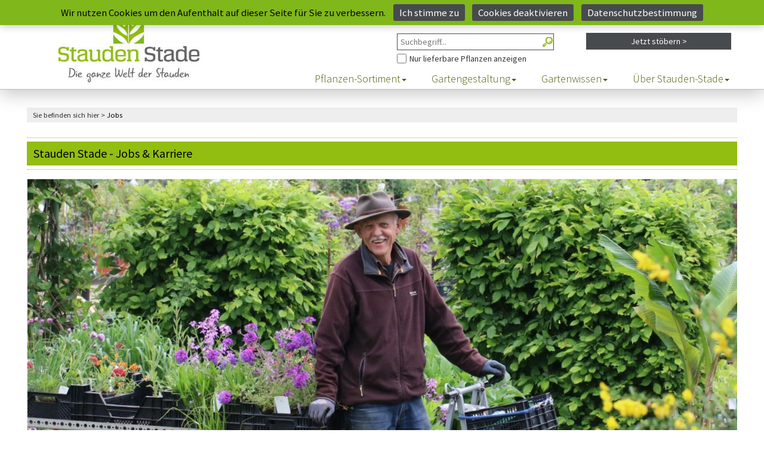

--- FILE ---
content_type: text/html;charset=UTF-8
request_url: https://www.stauden-stade.de/jobs.cfm?cfid=11774131&cftoken=1c228fed7b070e6d-824CD5D5-1C42-9897-A25B57C6ED773D3A
body_size: 8095
content:
<!DOCTYPE html>

<html lang="de">
  <head>
    <meta charset="utf-8">
    <meta http-equiv="X-UA-Compatible" content="IE=edge">
    <meta name="viewport" content="width=device-width, initial-scale=1">
	
	
		<title>Staudenkulturen Stade - Jobs und Ausbildung</title>
		<meta name="keywords" content="Stauden, Stade, Gärtnerei, Gärtner, Stellenanzeigen, Jobs, Ausbildung">
		<meta name="description" content="Jobs und Ausbildung bei Stauden Stade">
	


	<meta name="Author" content="Andre Stade">
	<meta name="Owns" content="Staudenkulturen Stade">
	<meta name="revisit-after" content="1">
	<meta name="copyright" content="(c) 2021 - Stauden Stade">
	<meta name="language" content="de">
	<meta name="geo.region" content="DE-NW">
	<meta name="geo.placename" content="Borken">
	<meta name="geo.position" content="51.824258;6.886667">
	<meta name="ICBM" content="51.824258, 6.886667">
	<link rel="shortcut icon" href="/favicon.ico" type="image/x-icon">
	<meta name="p:domain_verify" content="cf6eb39eb8e892a1f4733270382810aa" />

	
		<meta name="robots" content="index,follow,max-image-preview:large">
	<link rel="canonical" href="https://www.stauden-stade.de/jobs.cfm?cfid=11774131&cftoken=1c228fed7b070e6d-824CD5D5-1C42-9897-A25B57C6ED773D3A" /> 
	<!-- jobs -->
		
	
    
    <link rel="stylesheet" href="/css/bootstrap.min.css" type="text/css">
    <link rel="stylesheet" href="/css/font-awesome.min.css" type="text/css">


    <link rel="stylesheet" href="/css/style.css?upd=20260121081024">
    
    <link rel="stylesheet" href="/css/resp.css">

    <!--[if lt IE 9]>
      <script src="//oss.maxcdn.com/html5shiv/3.7.2/html5shiv.min.js"></script>
      <script src="//oss.maxcdn.com/respond/1.4.2/respond.min.js"></script>
    <![endif]-->
  </head>
  <body>
    
	<script>
window.dataLayer = window.dataLayer || [];
function gtag(){dataLayer.push(arguments);}

gtag('consent', 'default', {
  ad_user_data: 'denied',
  ad_personalization: 'denied',
  ad_storage: 'denied',
  analytics_storage: 'denied',
  wait_for_update: 500
});

window.addEventListener('DOMContentLoaded', function () {
  if (!jQuery.cookieBar('cookies')) return;

  gtag('consent', 'update', {
    ad_user_data: 'granted',
    ad_personalization: 'granted',
    ad_storage: 'granted',
    analytics_storage: 'granted'
  });

  const gtagScript = document.createElement('script');
  gtagScript.src = 'https://www.googletagmanager.com/gtag/js?id=G-DQX94V9CBF';
  gtagScript.async = true;
  gtagScript.onload = function () {
    gtag('js', new Date());
    gtag('config', 'G-DQX94V9CBF');
    gtag('config', 'AW-1028734716');
  };
  document.head.appendChild(gtagScript);

  const recaptcha = document.createElement('script');
  recaptcha.src = 'https://www.google.com/recaptcha/enterprise.js?render=6LfGJx8eAAAAAOc8_xKIJgzWCoppnqFB2PU6Vj74';
  recaptcha.async = true;
  document.head.appendChild(recaptcha);
});
</script>


   <div class="bgarea hidden-print">
	  <div class="fixed-area">
		<div class="fakelogo"></div>
	    <div class="header-area">
	        <div class="container-full">
	                <div class="col-lg-8 col-xs-12 col-lg-offset-4">
	                    <div class="user-menu">
	                        
								<ul>
									<li class="home"><a href="https://www.stauden-stade.de/?cfid=11774131&cftoken=1c228fed7b070e6d-824CD5D5-1C42-9897-A25B57C6ED773D3A" title="Zur Startseite">Start <img src="/img/home.png" alt="" /></a></li>
									<li class="kontakt"><a href="https://www.stauden-stade.de/kontakt.cfm?cfid=11774131&cftoken=1c228fed7b070e6d-824CD5D5-1C42-9897-A25B57C6ED773D3A" title="Nehmen Sie Kontakt mit uns auf">Kontakt <img src="/img/kontakt.png" alt="" /></a></li>

									
										<li class="einloggen hidden-sm hidden-xs"><a href="https://www.stauden-stade.de/shop-login-form.cfm?from=login&cfid=11774131&cftoken=1c228fed7b070e6d-824CD5D5-1C42-9897-A25B57C6ED773D3A" title="Loggen Sie sich ein">Einloggen/Mein Konto <img src="/img/meinkonto.png" alt="" /></a></li>
										<li class="einloggen hidden-md hidden-lg"><a href="https://www.stauden-stade.de/shop-login-form.cfm?from=konto&cfid=11774131&cftoken=1c228fed7b070e6d-824CD5D5-1C42-9897-A25B57C6ED773D3A" title="Ihr Benutzerkonto">Mein Konto <img src="/img/meinkonto.png" alt="" /></a></li>
									

									<li class="merkzettel">
                    <a href="https://www.stauden-stade.de/merkzettel.cfm?cfid=11774131&cftoken=1c228fed7b070e6d-824CD5D5-1C42-9897-A25B57C6ED773D3A" title="Ihr Merkzettel mit Ihren bisherigen Artikeln">Merkzettel <img src="/img/merkzettel.png" alt="" />
											
										</a>
                  </li>
									<li class="warenkorb">
										<a href="https://www.stauden-stade.de/warenkorb.cfm?cfid=11774131&cftoken=1c228fed7b070e6d-824CD5D5-1C42-9897-A25B57C6ED773D3A" title="Ihr Warenkorb mit Ihren bisherigen Artikeln">Warenkorb <img src="/img/warenkorb.png" alt="" />
											
                        <span class="wkcount empty" title="Keine Artikel im Warenkorb">
											
										</a>
									</li>
								</ul>
							
	                    </div>
	                </div>
	        </div>
	    </div>

		
		<div class="site-branding-area">
	<div class="container-full">
		<div class="row searchupbox">
				<form action="https://www.stauden-stade.de/shop-auswahl-filter.cfm?cfid=11774131&cftoken=1c228fed7b070e6d-824CD5D5-1C42-9897-A25B57C6ED773D3A" method="post" name="Suche" id="SuchformularMini" autocomplete="off"> 

					<div class="col-lg-3 col-lg-offset-6 col-sm-4 col-sm-offset-4 col-xs-12">
						<label for="Freitext" class="hidescr">Freitext-Suche im Shop</label>
						
								<input type="search" class="searchbox" placeholder="Suchbegriff..." name="Freitext" id="Freitext" maxlength="30" title="Freitext Suche im Shop">
							
						<a href="#" onclick="document.getElementById('SuchformularMini').submit();" id="SuchformularMiniBtn" title="Suchen"></a>

						<label for="Ausverkauft" class="hidescr">Nur Pflanzen anzeigen, die aktuell lieferbar sind</label>
						
								<span id="AusverkauftCont"><input type="checkbox" id="Ausverkauft" name="Ausverkauft" value="yes" title="Lieferbare Artikel anzeigen">Nur lieferbare Pflanzen anzeigen</span>
							
					</div>
			</form>

			<div class="col-lg-3 col-sm-4 hidden-xs">
				
					<form action="https://www.stauden-stade.de/shop-auswahl-filter.cfm?cfid=11774131&cftoken=1c228fed7b070e6d-824CD5D5-1C42-9897-A25B57C6ED773D3A" method="post" name="Stöbern" id="filterSearchMini">
							<input type="hidden" name="reset" id="reset" value="Yes" />
							<a href="#" class="advsearchbtn wid-view-more" onclick="javascript:document.getElementById('filterSearchMini').submit()">Jetzt stöbern &gt;</a>
					</form>
					
				
			</div>

		</div>
	</div>
</div>


	    <div class="mainmenu-area">
	        <div class="container-full">
	            <div class="row">
	                <div class="navbar-header">
	                    <button type="button" class="navbar-toggle" data-toggle="collapse" data-target=".navbar-collapse">
	                        <span class="sr-only">Toggle navigation</span>
	                        <span class="icon-bar"></span>
	                        <span class="icon-bar"></span>
	                        <span class="icon-bar"></span>
	                    </button>
	                </div>
	                <div class="navbar-collapse collapse">
						
              <nav>
							<ul class="nav navbar-nav">
								<li class="dropdown">
									<a data-toggle="dropdown" data-hover="dropdown" class="dropdown-toggle" href="https://www.stauden-stade.de/staudenindex.cfm?indexbereich=alle&cfid=11774131&cftoken=1c228fed7b070e6d-824CD5D5-1C42-9897-A25B57C6ED773D3A" title="Hier finden Sie alle Stauden von A bis Z">Pflanzen-Sortiment<span class="caret"></span></a>
									<ul class="dropdown-menu">
										
										<li><a href="https://www.stauden-stade.de/unsere-stauden-welt.cfm?cfid=11774131&cftoken=1c228fed7b070e6d-824CD5D5-1C42-9897-A25B57C6ED773D3A" title="Eine Liste aller Stauden">Stauden</a></li>
										<li><a href="https://www.stauden-stade.de/graeser-im-garten.cfm?cfid=11774131&cftoken=1c228fed7b070e6d-824CD5D5-1C42-9897-A25B57C6ED773D3A" title="Hier finden Sie all unsere Gräser">Gräser</a></li>
										<li><a href="https://www.stauden-stade.de/erlebniswelt_gartenteich.cfm?cfid=11774131&cftoken=1c228fed7b070e6d-824CD5D5-1C42-9897-A25B57C6ED773D3A" title="Hier geht es zu den Wasserpflanzen">Wasserpflanzen</a></li>
										<li><a href="https://www.stauden-stade.de/kraeuter.cfm?cfid=11774131&cftoken=1c228fed7b070e6d-824CD5D5-1C42-9897-A25B57C6ED773D3A" title="Alle Kräuter finden Sie hier">Kräuter</a></li>
										<li><a href="https://www.stauden-stade.de/farne.cfm?cfid=11774131&cftoken=1c228fed7b070e6d-824CD5D5-1C42-9897-A25B57C6ED773D3A" title="Hier gibt es all unsere Farne">Farne</a></li>
                    <li><a href="https://www.stauden-stade.de/staudenindex.cfm?indexbereich=alle&cfid=11774131&cftoken=1c228fed7b070e6d-824CD5D5-1C42-9897-A25B57C6ED773D3A" title="Auflistung aller Artikel von A bis Z">Stauden A-Z</a></li>
                    <li><a href="https://www.stauden-stade.de/zwiebeln-knollen.cfm?cfid=11774131&cftoken=1c228fed7b070e6d-824CD5D5-1C42-9897-A25B57C6ED773D3A" title="Hier finden Sie alle Zwiebeln und Knollen">Zwiebeln/Knollen</a></li>
										<li><a href="https://www.stauden-stade.de/top-50.cfm?cfid=11774131&cftoken=1c228fed7b070e6d-824CD5D5-1C42-9897-A25B57C6ED773D3A" title="Die 50 besten Artikel aus unserem Angebot">Top 50 Artikel</a></li>
										<li><a href="https://www.stauden-stade.de/staudenneuheiten.cfm?cfid=11774131&cftoken=1c228fed7b070e6d-824CD5D5-1C42-9897-A25B57C6ED773D3A" title="Unsere Neuheiten finden Sie hier">Neu im Shop</a></li>
										<li><a href="https://www.stauden-stade.de/sieger-der-staudensichtung.cfm?cfid=11774131&cftoken=1c228fed7b070e6d-824CD5D5-1C42-9897-A25B57C6ED773D3A" title="Die Sieger der Staudensichtung">Sieger der Staudensichtung</a></li>
										<li><a href="https://www.stauden-stade.de/staude-des-jahres.cfm?cfid=11774131&cftoken=1c228fed7b070e6d-824CD5D5-1C42-9897-A25B57C6ED773D3A">Staude des Jahres</a></li>
									</ul>
								</li>
								<li class="dropdown">
									<a data-toggle="dropdown" data-hover="dropdown" class="dropdown-toggle" href="https://www.stauden-stade.de/gartenplanung.cfm?cfid=11774131&cftoken=1c228fed7b070e6d-824CD5D5-1C42-9897-A25B57C6ED773D3A">Gartengestaltung<span class="caret"></span></a>
									<ul class="dropdown-menu">
										<li><a href="https://www.stauden-stade.de/pflanzkonzepte.cfm?cfid=11774131&cftoken=1c228fed7b070e6d-824CD5D5-1C42-9897-A25B57C6ED773D3A">Pflanzkonzepte</a></li>
										<li><a href="https://www.stauden-stade.de/themengaerten.cfm?cfid=11774131&cftoken=1c228fed7b070e6d-824CD5D5-1C42-9897-A25B57C6ED773D3A">Themengärten</a></li>
										<li><a href="https://www.stauden-stade.de/gartenplanung.cfm?cfid=11774131&cftoken=1c228fed7b070e6d-824CD5D5-1C42-9897-A25B57C6ED773D3A">Beet- &amp; Gartenplanung</a></li>
										
										<li><a href="https://www.stauden-stade.de/stauden-farbwelten.cfm?cfid=11774131&cftoken=1c228fed7b070e6d-824CD5D5-1C42-9897-A25B57C6ED773D3A">Farbwelten</a></li>
									</ul>
								</li>
								<li class="dropdown">
									<a data-toggle="dropdown" data-hover="dropdown" class="dropdown-toggle" href="https://www.stauden-stade.de/gartentipps.cfm?from=head&cfid=11774131&cftoken=1c228fed7b070e6d-824CD5D5-1C42-9897-A25B57C6ED773D3A">Gartenwissen<span class="caret"></span></a>
									<ul class="dropdown-menu">
										<li><a href="https://www.stauden-stade.de/gartentipps.cfm?cfid=11774131&cftoken=1c228fed7b070e6d-824CD5D5-1C42-9897-A25B57C6ED773D3A">Gartentipps</a></li>
										<li><a href="https://www.stauden-stade.de/offene-gaerten.cfm?cfid=11774131&cftoken=1c228fed7b070e6d-824CD5D5-1C42-9897-A25B57C6ED773D3A">offene Gartenpforten</a></li>
										<li><a href="https://www.stauden-stade.de/stauden-videos.cfm?cfid=11774131&cftoken=1c228fed7b070e6d-824CD5D5-1C42-9897-A25B57C6ED773D3A">Videothek</a></li>
										<li><a href="https://www.stauden-stade.de/geschichten-aus-dem-garten.cfm?cfid=11774131&cftoken=1c228fed7b070e6d-824CD5D5-1C42-9897-A25B57C6ED773D3A">Geschichten aus dem Garten</a></li>
									</ul>
								</li>
								<li class="dropdown">
									<a data-toggle="dropdown" data-hover="dropdown" class="dropdown-toggle" href="https://www.stauden-stade.de/stauden-stade.cfm?from=head&cfid=11774131&cftoken=1c228fed7b070e6d-824CD5D5-1C42-9897-A25B57C6ED773D3A">Über Stauden-Stade<span class="caret"></span></a>
									<ul class="dropdown-menu">
										<li><a href="https://www.stauden-stade.de/stauden-stade.cfm?cfid=11774131&cftoken=1c228fed7b070e6d-824CD5D5-1C42-9897-A25B57C6ED773D3A" title="Alles über uns und unsere Geschichte">Über uns</a></li>
										<li><a href="https://www.stauden-stade.de/kontakt-ansprechpartner.cfm?cfid=11774131&cftoken=1c228fed7b070e6d-824CD5D5-1C42-9897-A25B57C6ED773D3A" title="Finden Sie den direkten Kontakt zu einem unserer Ansprechpartner">Ansprechpartner</a></li>
                    <li><a href="https://www.stauden-stade.de/feedback.cfm?cfid=11774131&cftoken=1c228fed7b070e6d-824CD5D5-1C42-9897-A25B57C6ED773D3A" title="Das Feedback unserer Kunden">Kundenfeedback</a></li>
										<li><a href="https://www.stauden-stade.de/oeffnungszeiten.cfm?cfid=11774131&cftoken=1c228fed7b070e6d-824CD5D5-1C42-9897-A25B57C6ED773D3A" title="Hier finden Sie unsere Öffnungszeiten">Öffnungszeiten</a></li>
										
										<li><a href="https://www.stauden-stade.de/jobs.cfm?cfid=11774131&cftoken=1c228fed7b070e6d-824CD5D5-1C42-9897-A25B57C6ED773D3A" title="Karriere und Jobs">Jobs</a></li>
										<li><a href="https://www.stauden-stade.de/kontakt.cfm?cfid=11774131&cftoken=1c228fed7b070e6d-824CD5D5-1C42-9897-A25B57C6ED773D3A" title="Nehmen Sie direkt Kontakt zu uns auf">Kontakt/Anfahrt</a></li>
										<li><a href="https://www.stauden-stade.de/einkaufen-vor-ort.cfm?cfid=11774131&cftoken=1c228fed7b070e6d-824CD5D5-1C42-9897-A25B57C6ED773D3A" title="So ist das Einkaufen bei uns vor Ort">Einkaufen vor Ort</a></li>
                    <li><a href="https://www.stauden-stade.de/regionale-ausflugsziele.cfm?cfid=11774131&cftoken=1c228fed7b070e6d-824CD5D5-1C42-9897-A25B57C6ED773D3A" title="Ausflugsziele aus der Region">Regionale Ausflugsziele</a></li>
										
									</ul>
								</li>
							</ul>
            </nav>
						
	                </div>
	            </div>
	        </div>
	    </div>
	  </div>
  </div>

	<div class="breadcrumb-area hidden-print">
		<div class="container-full">
			<div class="row">
				<div class="col-md-12">
					<p>
					
						Sie befinden sich hier &gt; <a href="shop-hilfe.cfm"><span>Jobs</span></a>
					
					</p>
				</div>
			</div>
		</div>
	</div>


<div class="content-thick-area">
	<div class="container-full">
		<div class="row">
			<div class="col-md-12">
				<h1 class="title">
					<span>Stauden Stade - Jobs &amp; Karriere</span>
				</h1>
				<img src="/img/header/header_jobs.jpg" alt="Jobs">
			</div>
		</div>
	</div>
</div>

<div class="content-thick-area">
	<div class="container-full">
		<div class="row">
			<div class="col-md-12">
				<p>
					<br />
				</p>
				<h2 class="subtitle">
					Stauden Stade – Jobs &amp; Karriere
				</h2>
				<p>
					<br />
					Hinter einem guten Produkt, steht immer auch ein gutes Team! In der Produktion, dem Verkauf und im Versand benötigen wir engagierte und zuverlässige
					Mitarbeiter, damit wir unseren Qualitätsstandard sichern und verbessern können.
				</p>
				<p>
					Sie suchen eine neue interessante Herausforderung? Dann melden Sie sich bei uns oder senden uns Ihre schriftliche Bewerbung. Insbesondere zu
					Beginn der Frühjahrs-Saison bieten wir regelmäßig attraktive Jobs.
				</p>
				<p>
					<strong>
						Schreiben Sie uns einfach. Wir sind immer an Menschen interessiert, die Stauden so lieben wie wir.<br />
						Unser grünes Team freut sich auf Sie!<br /><br />

						Bewerbung:<br />
						<table border="0" cellpadding="0" cellspacing="0" width="50%">
							<tr>
								<td><p>telefonisch unter</p></td><td><p>02861 2604 (Ansprechpartnerin Frau Manuela Deutsch)</p></td>
							</tr>
							<tr>
								<td><p>per Mail an</p></td><td><p><a href="mailto:m.deutsch@stauden-stade.de">m.deutsch@stauden-stade.de</a></p></td>
							</tr>
							<tr>
								<td><p>per Post an</p></td><td><p>Stauden Stade, Beckenstrang 24, 46325 Borken</p></td>
							</tr>
						</table>
					</strong>
				</p>
				<p>
					<br />
				</p>
				<h2 class="subtitle">
					Aktuelle Stellenausschreibungen
					<br />
				</h2>
			</div>
		</div>
	</div>
</div>

<div class="jobs-area">
	<div class="container-full">
		<div class="row stellenangebot">
			<div class="col-md-12">
				<h3>
					Staudengärtner/in
				</h3>
			</div>
			<div class="col-md-8">
				<img src="/img/jobs/job_1.jpg" alt="Jobs">
			</div>
			<div class="col-md-4">
				<p>
					<strong>Was wir von Ihnen erwarten:</strong>
					<br /><br />
					Ihr Aufgabenbereich liegt schwerpunktmäßig
					in der Abwicklung und Kommissionierung
					der Aufträge, der Kundenberatung und
					des Direkt-Verkaufs in der Gärtnerei, sowie...
				</p>
			</div>
			<div class="col-md-3 col-md-offset-9">
				<p>
					<a href="/job1.cfm" class="arrow">Zur Stellenbeschreibung</a>
				</p>
			</div>
		</div>

		<div class="row stellenangebot">
			<div class="col-md-12">
				<h3>
					Praktikum
				</h3>
			</div>
			<div class="col-md-8">
				<img src="/img/jobs/job_2.jpg" alt="Jobs">
			</div>
			<div class="col-md-4">
				<p>
					<strong>Was wir von Ihnen erwarten:</strong>
					<br /><br />
					Ein Betriebspraktikum ist eine sehr gute
					Möglichkeit den Beruf des Staudengärtners
					näher kennenzulernen. Interessierten
					Schülern bieten wir ein informatives und...
				</p>
			</div>
			<div class="col-md-3 col-md-offset-9">
				<p>
					<a href="/job2.cfm" class="arrow">Zur Stellenbeschreibung</a>
				</p>
			</div>
		</div>

		<div class="row stellenangebot">
			<div class="col-md-12">
				<h3>
					Ausbildungsplatz
				</h3>
			</div>
			<div class="col-md-8">
				<img src="/img/jobs/job_3.jpg" alt="Jobs">
			</div>
			<div class="col-md-4">
				<p>
					<strong>Was wir von Ihnen erwarten:</strong>
					<br /><br />
					Seit 1950 sind wir anerkannter Ausbildungsbetrieb
					und bilden in der Fachrichtung 'Staudengärtner' aus.
					Wichtige Voraussetzungen für den Beruf des...
				</p>
			</div>
			<div class="col-md-3 col-md-offset-9">
				<p>
					<a href="/job3.cfm" class="arrow">Zur Stellenbeschreibung</a>
				</p>
			</div>
		</div>

		<div class="row stellenangebot">
			<div class="col-md-12">
				<h3>
					Minijob
				</h3>
			</div>
			<div class="col-md-8">
				<img src="/img/jobs/job_4.jpg" alt="Jobs">
			</div>
			<div class="col-md-4">
				<p>
					<strong>Was wir von Ihnen erwarten:</strong>
					<br /><br />
					Im Bereich Minijob bieten wir regelmäßig
					neue Stellen an. Sie werden hauptsächlich
					für den Versand der Stauden und für allgemeine
					Kulturarbeiten eingesetzt....
				</p>
			</div>
			<div class="col-md-3 col-md-offset-9">
				<p>
					<a href="/job4.cfm" class="arrow">Zur Stellenbeschreibung</a>
				</p>
			</div>
		</div>
	</div>
</div>


<div class="contact-area">
	<div class="container-full">
		<div class="row">
			<div class="col-md-6">
				<h1>Unsere Öffnungszeiten</h1>
				<p>
					<strong>März bis Oktober</strong><br />
					Mo.-Fr. 8:00 - 18:00 Uhr (Montags kein Privatverkauf)<br />
					Sa. 9.00 - 13:00 Uhr<br />
				</p>
				<p>
					<strong>November</strong><br />
					Mo.-Fr. 8:00 - 17:00 Uhr<br />
					Sa. 9.00 - 13:00 Uhr<br />
				</p>
				<p>
					<strong>Dezember bis Februar</strong><br />
					Mo.-Fr. 8:00 - 17:00 Uhr<br />
					Samstags geschlossen<br />
				</p>


				<p>
					<strong>In der Zeit vom 22.12.2025 bis 05.01.2026 bleibt unsere Gärtnerei geschlossen.</strong><br />
				</p>
				
				<br /><br />
				<p class="left">
					<a href="https://www.stauden-stade.de/kontakt.cfm?cfid=11774131&cftoken=1c228fed7b070e6d-824CD5D5-1C42-9897-A25B57C6ED773D3A" title="Nehmen Sie direkt Kontakt auf">Kontaktformular</a>
				</p>
			</div>
			<div class="col-md-6">
				<h1>Hier finden Sie uns</h1>
				<address>
					Beckenstrang 24<br />
					46325 Borken-Marbeck<br />
					Tel.: 0 28 61 - 26 04<br />
					Fax: 0 28 61 - 6 51 36<br />
					info@stauden-stade.de
					<p class="left">
						<a href="https://goo.gl/maps/wyMzhCdPtqy" target="_blank" title="Planen Sie Ihre Anfahrt zu uns!">Anfahrt</a>
					</p>
				</address>
			</div>
		</div>
	</div>
</div>
<div class="footer-top-area">
        <div class="container-full">
            <div class="row">
                <div class="col-md-2 col-sm-4 col-xs-6">
                    <div class="footer-menu">
                        <h2 class="footer-wid-title">Stauden von A - Z</h2>
						
							<ul>
								<li><a href="https://www.stauden-stade.de/shop-auswahl-filter.cfm?cfid=11774131&cftoken=1c228fed7b070e6d-824CD5D5-1C42-9897-A25B57C6ED773D3A">Alle Artikel</a></li>
                <li><a href="https://www.stauden-stade.de/staudenindex.cfm?indexbereich=alle&cfid=11774131&cftoken=1c228fed7b070e6d-824CD5D5-1C42-9897-A25B57C6ED773D3A">Stauden von A-Z</a></li>
								<li><a href="https://www.stauden-stade.de/unsere-stauden-welt.cfm?cfid=11774131&cftoken=1c228fed7b070e6d-824CD5D5-1C42-9897-A25B57C6ED773D3A">Stauden</a></li>
								<li><a href="https://www.stauden-stade.de/graeser-im-garten.cfm?cfid=11774131&cftoken=1c228fed7b070e6d-824CD5D5-1C42-9897-A25B57C6ED773D3A">Gräser</a></li>
								<li><a href="https://www.stauden-stade.de/farne.cfm?cfid=11774131&cftoken=1c228fed7b070e6d-824CD5D5-1C42-9897-A25B57C6ED773D3A">Farne</a></li>
								<li><a href="https://www.stauden-stade.de/kraeuter.cfm?cfid=11774131&cftoken=1c228fed7b070e6d-824CD5D5-1C42-9897-A25B57C6ED773D3A">Kräuter</a></li>
								<li><a href="https://www.stauden-stade.de/erlebniswelt_gartenteich.cfm?cfid=11774131&cftoken=1c228fed7b070e6d-824CD5D5-1C42-9897-A25B57C6ED773D3A">Wasserpflanzen</a></li>
								
								<li><a href="https://www.stauden-stade.de/staudenneuheiten.cfm?cfid=11774131&cftoken=1c228fed7b070e6d-824CD5D5-1C42-9897-A25B57C6ED773D3A">Neuheiten</a></li>
								<li><a href="https://www.stauden-stade.de/sieger-der-staudensichtung.cfm?cfid=11774131&cftoken=1c228fed7b070e6d-824CD5D5-1C42-9897-A25B57C6ED773D3A">Sieger der Staudensichtung</a></li>
								<li><a href="https://www.stauden-stade.de/top-50.cfm?cfid=11774131&cftoken=1c228fed7b070e6d-824CD5D5-1C42-9897-A25B57C6ED773D3A">TOP 50 Artikel</a></li>
								<li><a href="https://www.stauden-stade.de/stauden/staudenverzeichnis-a.cfm?cfid=11774131&cftoken=1c228fed7b070e6d-824CD5D5-1C42-9897-A25B57C6ED773D3A">Stauden-Index</a></li>
							</ul>
						
                    </div>
                </div>

                <div class="col-md-2 col-sm-4 col-xs-6">
                    <div class="footer-menu">
                        <h2 class="footer-wid-title">Gartengestaltung</h2>
						
							<ul>
								<li><a href="https://www.stauden-stade.de/pflanzkonzepte.cfm?cfid=11774131&cftoken=1c228fed7b070e6d-824CD5D5-1C42-9897-A25B57C6ED773D3A">Pflanzkonzepte</a></li>
								<li><a href="https://www.stauden-stade.de/themengaerten.cfm?cfid=11774131&cftoken=1c228fed7b070e6d-824CD5D5-1C42-9897-A25B57C6ED773D3A">Themengärten</a></li>
								<li><a href="https://www.stauden-stade.de/stauden-farbwelten.cfm?cfid=11774131&cftoken=1c228fed7b070e6d-824CD5D5-1C42-9897-A25B57C6ED773D3A">Farbwelten</a></li>
								<li><a href="https://www.stauden-stade.de/gartenplanung.cfm?cfid=11774131&cftoken=1c228fed7b070e6d-824CD5D5-1C42-9897-A25B57C6ED773D3A">Gartenplanung</a></li>
								<li><a href="https://www.stauden-stade.de/shop-expertensuche.cfm?cfid=11774131&cftoken=1c228fed7b070e6d-824CD5D5-1C42-9897-A25B57C6ED773D3A">Erweiterte Suche</a></li>
								<li><a href="https://www.stauden-stade.de/gartentipps.cfm?cfid=11774131&cftoken=1c228fed7b070e6d-824CD5D5-1C42-9897-A25B57C6ED773D3A">Gartentipps</a></li>
								<li><a href="https://www.stauden-stade.de/staude-des-jahres.cfm?cfid=11774131&cftoken=1c228fed7b070e6d-824CD5D5-1C42-9897-A25B57C6ED773D3A">Staude des Jahres</a></li>
								<li><a href="https://www.stauden-stade.de/offene-gaerten.cfm?cfid=11774131&cftoken=1c228fed7b070e6d-824CD5D5-1C42-9897-A25B57C6ED773D3A">offene Gartenpforten</a></li>
								
								<li><a href="https://www.stauden-stade.de/stauden-videos.cfm?cfid=11774131&cftoken=1c228fed7b070e6d-824CD5D5-1C42-9897-A25B57C6ED773D3A">Videothek</a></li>
								<li><a href="https://www.stauden-stade.de/geschichten-aus-dem-garten.cfm?cfid=11774131&cftoken=1c228fed7b070e6d-824CD5D5-1C42-9897-A25B57C6ED773D3A">Geschichten aus dem Garten</a></li>
							</ul>
						
                    </div>
                </div>

                <div class="col-md-2 col-sm-4 col-xs-6">
                    <div class="footer-menu">
                        <h2 class="footer-wid-title">Stauden Stade</h2>
						
							<ul>
								<li><a href="https://www.stauden-stade.de/stauden-stade.cfm?cfid=11774131&cftoken=1c228fed7b070e6d-824CD5D5-1C42-9897-A25B57C6ED773D3A">Über uns</a></li>
								<li><a href="https://www.stauden-stade.de/kontakt-ansprechpartner.cfm?cfid=11774131&cftoken=1c228fed7b070e6d-824CD5D5-1C42-9897-A25B57C6ED773D3A">Ansprechpartner</a></li>
								<li><a href="https://www.stauden-stade.de/oeffnungszeiten.cfm?cfid=11774131&cftoken=1c228fed7b070e6d-824CD5D5-1C42-9897-A25B57C6ED773D3A">Öffnungszeiten</a></li>
								
								
								<li><a href="https://www.stauden-stade.de/jobs.cfm?cfid=11774131&cftoken=1c228fed7b070e6d-824CD5D5-1C42-9897-A25B57C6ED773D3A">Jobs</a></li>
								<li><a href="https://www.stauden-stade.de/kontakt.cfm?cfid=11774131&cftoken=1c228fed7b070e6d-824CD5D5-1C42-9897-A25B57C6ED773D3A">Kontakt/Anfahrt</a></li>

                
							</ul>
						
                    </div>
                </div>

                <div class="col-md-2 col-sm-5 col-xs-6">
                    <div class="footer-menu">
                        <h2 class="footer-wid-title">Service</h2>
						
							<ul>
								<li><a href="https://www.stauden-stade.de/agbs.cfm?cfid=11774131&cftoken=1c228fed7b070e6d-824CD5D5-1C42-9897-A25B57C6ED773D3A">AGB</a></li>
								<li><a href="https://www.stauden-stade.de/widerrufsbelehrung.cfm?cfid=11774131&cftoken=1c228fed7b070e6d-824CD5D5-1C42-9897-A25B57C6ED773D3A">Widerrufsrecht</a></li>
								<li><a href="https://www.stauden-stade.de/Bildquellen.pdf?cfid=11774131&cftoken=1c228fed7b070e6d-824CD5D5-1C42-9897-A25B57C6ED773D3A">Bildquellen</a></li>
								<li><a href="https://www.stauden-stade.de/datenschutz.cfm?cfid=11774131&cftoken=1c228fed7b070e6d-824CD5D5-1C42-9897-A25B57C6ED773D3A">Datenschutz</a></li>
								<li><a href="https://www.stauden-stade.de/kundeninformationen.cfm?cfid=11774131&cftoken=1c228fed7b070e6d-824CD5D5-1C42-9897-A25B57C6ED773D3A">Kundeninformationen</a></li>
								<li><a href="https://www.stauden-stade.de/stauden-versand.cfm?cfid=11774131&cftoken=1c228fed7b070e6d-824CD5D5-1C42-9897-A25B57C6ED773D3A">Versandinfo</a></li>
								<li><a href="https://www.stauden-stade.de/impressum.cfm?cfid=11774131&cftoken=1c228fed7b070e6d-824CD5D5-1C42-9897-A25B57C6ED773D3A">Impressum</a></li>
					      
								
								
								<li><a href="https://www.stauden-stade.de/stauden-gutscheine.cfm?cfid=11774131&cftoken=1c228fed7b070e6d-824CD5D5-1C42-9897-A25B57C6ED773D3A">Gutschein</a></li>
								<li><a href="https://www.stauden-stade.de/shop-hilfe.cfm?cfid=11774131&cftoken=1c228fed7b070e6d-824CD5D5-1C42-9897-A25B57C6ED773D3A">Hilfe</a></li>
								<li><a href="https://www.stauden-stade.de/shop-haendlerlogin.cfm?cfid=11774131&cftoken=1c228fed7b070e6d-824CD5D5-1C42-9897-A25B57C6ED773D3A">Händler-Infos</a></li>
							</ul>
						
                    </div>
                </div>

                <div class="col-md-2 col-sm-4 col-xs-6">
                    <div class="footer-menu paying">
                        <h2 class="footer-wid-title">Sicher einkaufen</h2>
							
								<ul>
									<li>
										<a class="paypallogo" href="https://www.paypal.com/de/webapps/mpp/paypal-popup" title="So funktioniert PayPal" onclick="javascript:window.open('https://www.paypal.com/de/webapps/mpp/paypal-popup','WIPaypal','toolbar=no,location=no,directories=no,status=no,menubar=no,scrollbars=yes,resizable=yes,width=715,height=539'); return false;">
											<img src="/img/de-pp-logo-100px.png" alt="PayPal Logo" />
										</a>
									</li>
									<li><a href="https://www.stauden-stade.de/kundeninformationen.cfm?cfid=11774131&cftoken=1c228fed7b070e6d-824CD5D5-1C42-9897-A25B57C6ED773D3A">Rechnung</a></li>
                  <li><a href="https://www.stauden-stade.de/kundeninformationen.cfm?cfid=11774131&cftoken=1c228fed7b070e6d-824CD5D5-1C42-9897-A25B57C6ED773D3A">SEPA-Lastschrift</a></li>
									
									<li>
										<a class="gerstel" href="https://www.abmahnung.de/" rel="nofollow">
											<img src="/img/gerstel.png" alt="Prüfzeichen der Kanzlei Gerstel" />
										</a>
									</li>
                  <li>
										<a class="gerstel" href="/feedback.cfm" rel="">
											<img src="/img/feedback/footer.jpg" alt="Kundenfeedback">
										</a>
									</li>
								</ul>
							
                    </div>
                </div>

                <div class="col-md-2 col-sm-3 col-xs-6">
                    <div class="footer-menu">
                        <h2 class="footer-wid-title"><a href="#top">nach oben</a></h2>
						<ul>
                            <li class="logo_fb"><a href="https://www.facebook.com/stauden.stade/" target="_blank"><img src="/img/fb.png" alt="Facebook Link" /></a></li>
							<li class="logo_insta">
								<a href="https://www.instagram.com/staudenstade " target="_blank" style="font-weight:bold;color:#222">
									<img src="/img/ig.png" alt="Instagram Link" width="32px" height="32px" style="margin-right:0.5em;" />
									Instagram
								</a>
							</li>
							<li class="logo_pinterest">
								<a href="https://www.pinterest.de/pin/466404105151891878/" target="_blank" style="font-weight:bold;color:#222">
									<img src="/img/pin.png" alt="Pinterest Link" width="32px" height="32px" style="margin-right:0.5em;" />
									Pinterest
								</a>
							</li>
							<li class="logo_komptenz">
								
									<a href="https://www.stauden-stade.de/kompetenz.cfm?from=kompetenz&cfid=11774131&cftoken=1c228fed7b070e6d-824CD5D5-1C42-9897-A25B57C6ED773D3A" title="Kompetenz"><img src="/img/kompetenz-logo.jpg" alt="Stauden.de" /></a>
								
							</li>
							<li class="logo_komptenz">
								
									<a href="https://www.stauden-stade.de/kompetenz.cfm?from=qualitaet&cfid=11774131&cftoken=1c228fed7b070e6d-824CD5D5-1C42-9897-A25B57C6ED773D3A" title="Qualität"><img src="/img/qualitaetszeichen-logo.jpg" alt="Qualität" /></a>
								
							</li>
                        </ul>
                    </div>
                </div>
            </div>
        </div>
    </div>
    

	
    <script src="/js/jquery.min.js"></script>
    <script src="/js/bootstrap.min.js"></script>

    <script src="/js/fadeSlideShow.js"></script>
    <script src="/js/jquery.easing.min.js"></script>
	<script src='/js/jquery.autocomplete.js'></script>	
    <script src="/js/main.js"></script>
  </body>
</html>

--- FILE ---
content_type: application/javascript
request_url: https://www.stauden-stade.de/js/fadeSlideShow.js
body_size: 1243
content:
jQuery.fn.fadeSlideShow=function(a){return this.each(function(){settings=jQuery.extend({width:640,height:480,speed:"slow",interval:3e3,PlayPauseElement:"fssPlayPause",PlayText:"Play",PauseText:"Pause",NextElement:"fssNext",NextElementText:"Next >",PrevElement:"fssPrev",PrevElementText:"< Prev",ListElement:"fssList",ListLi:"fssLi",ListLiActive:"fssActive",addListToId:!1,allowKeyboardCtrl:!0,autoplay:!0},a),jQuery(this).css({width:settings.width,height:settings.height,position:"relative",overflow:"hidden"}),jQuery("> *",this).css({position:"absolute",width:settings.width,height:settings.height});var b=jQuery("> *",this).length;b-=1;var c=b,d=jQuery("> *",this),e=this,f=!1,g=function(){f=setInterval(function(){if(d.eq(c).fadeOut(settings.speed),settings.ListElement){var a=b-c+1;a>b&&(a=0),jQuery("#"+settings.ListElement+" li").removeClass(settings.ListLiActive),jQuery("#"+settings.ListElement+" li").eq(a).addClass(settings.ListLiActive)}c<=0?(d.fadeIn(settings.speed),c=b):c-=1},settings.interval),settings.PlayPauseElement&&jQuery("#"+settings.PlayPauseElement).html(settings.PauseText)},h=function(){clearInterval(f),f=!1,settings.PlayPauseElement&&jQuery("#"+settings.PlayPauseElement).html(settings.PlayText)},i=function(a){a<0?a=b:a>b&&(a=0),a>=c?jQuery("> *:lt("+(a+1)+")",e).fadeIn(settings.speed):a<=c&&jQuery("> *:gt("+a+")",e).fadeOut(settings.speed),c=a,settings.ListElement&&(jQuery("#"+settings.ListElement+" li").removeClass(settings.ListLiActive),jQuery("#"+settings.ListElement+" li").eq(b-a).addClass(settings.ListLiActive))};if(settings.ListElement){for(var j=0,k="";j<=b;)k=0==j?k+'<li class="'+settings.ListLi+j+" "+settings.ListLiActive+'"><a href="#">'+(j+1)+"</a></li>":k+'<li class="'+settings.ListLi+j+'"><a href="#">'+(j+1)+"</a></li>",j++;var l='<ul id="'+settings.ListElement+'">'+k+"</ul>";settings.addListToId?jQuery("#"+settings.addListToId).append(l):jQuery(this).after(l),jQuery("#"+settings.ListElement+" a").bind("click",function(){var a=jQuery("#"+settings.ListElement+" a").index(this);h();var c=b-a;return i(c),!1})}settings.PlayPauseElement&&(jQuery("#"+settings.PlayPauseElement).css("display")||jQuery(this).after('<a href="#" id="'+settings.PlayPauseElement+'"></a>'),settings.autoplay?jQuery("#"+settings.PlayPauseElement).html(settings.PauseText):jQuery("#"+settings.PlayPauseElement).html(settings.PlayText),jQuery("#"+settings.PlayPauseElement).bind("click",function(){return f?h():g(),!1})),settings.NextElement&&(jQuery("#"+settings.NextElement).css("display")||jQuery(this).after('<a href="#" id="'+settings.NextElement+'">'+settings.NextElementText+"</a>"),jQuery("#"+settings.NextElement).bind("click",function(){return nextSlide=c-1,h(),i(nextSlide),!1})),settings.PrevElement&&(jQuery("#"+settings.PrevElement).css("display")||jQuery(this).after('<a href="#" id="'+settings.PrevElement+'">'+settings.PrevElementText+"</a>"),jQuery("#"+settings.PrevElement).bind("click",function(){return prevSlide=c+1,h(),i(prevSlide),!1})),settings.allowKeyboardCtrl&&jQuery(document).bind("keydown",function(a){if(39==a.which){var b=c-1;h(),i(b)}else if(37==a.which){var d=c+1;h(),i(d)}else 32==a.which&&(f?h():g())}),settings.autoplay?g():f=!1})};